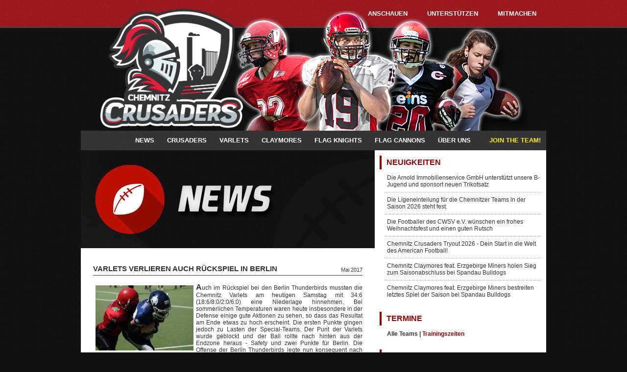

--- FILE ---
content_type: text/html
request_url: https://chemnitz-crusaders.de/index.php?c=news&id=415
body_size: 5713
content:
<!DOCTYPE html>
<!--[if lt IE 7 ]><html class="ie ie6" lang="en"> <![endif]-->
<!--[if IE 7 ]><html class="ie ie7" lang="en"> <![endif]-->
<!--[if IE 8 ]><html class="ie ie8" lang="en"> <![endif]-->
<!--[if (gte IE 9)|!(IE)]><!--><html><!--<![endif]-->
<html xmlns="http://www.w3.org/1999/xhtml"
      xmlns:fb="http://ogp.me/ns/fb#">
<head>
    <meta http-equiv="Content-Type" content="text/html; charset=iso-8859-1" />

	    <meta property="fb:admins" content="100000442340555,100001667013620" />
    <meta property="og:title" content="VARLETS VERLIEREN AUCH RÜCKSPIEL IN BERLIN | Chemnitz Crusaders" />
    <meta property="og:description" content="Auch das Rückspiel der Varlets gegen die Berlin Thunderbirds geht mit 6:34 verloren" />
    <meta property="og:image" content="http://www.chemnitz-crusaders.de/img/varlets/2017/20170527_Thunderbirds_vs_Varlets_News_slide.jpg" />
    <meta property="og:type" content="sport" />
    <meta property="og:url" content="http://www.chemnitz-crusaders.de/index.php?c=news&amp;id=415" />
    <meta property="og:site_name" content="Chemnitz Crusaders | American Football in Chemnitz" />
    <title>VARLETS VERLIEREN AUCH RÜCKSPIEL IN BERLIN | Chemnitz Crusaders</title>
    
    <meta name="keywords" content="" />
    <meta name="description" content="Chemnitz Crusaders - American Football seit 1994 in Chemnitz. Die Crusaders trainieren auf dem Sportplatz an der StraÃŸe Usti nad Labem 42." />
    <meta name="author" content="Chemnitz Crusaders" />
    <meta name="publisher" content="Chemnitz Crusaders" />
    <meta name="copyright" content="Chemnitz Crusaders" />
    <meta name="page-topic" content="American Football, Chemnitz Crusaders, Chemnitz Varlets, Flag Football, Sachsen" />
    <meta name="robots" content="index, follow" />

	<meta name="viewport" content="width=device-width, initial-scale=1.0">
    <link rel="shortcut icon" type="image/x-icon" href="art/favicon.ico" />
	<link rel="apple-touch-icon" title="Chemnitz Crusaders" href="art/cru-icon.png" />
	<link rel="stylesheet" type="text/css" href="css/style.css" />
    <link rel="stylesheet" type="text/css" href="css/font-awesome/css/font-awesome.min.css" />

    <!-- JavaScript -->
	<script type="text/javascript" src="js/scriptaculous/prototype.js"></script>
    <script type="text/javascript" src="js/scriptaculous/scriptaculous.js"></script>
    <script type="text/javascript" src="js/script.js"></script>
	<!-- Script fuer Lightbox -->
    <link rel="stylesheet" type="text/css" href="js/lightbox/css/jquery.lightbox.css" media="screen" />
    <script type="text/javascript" src="js/lightbox/js/jquery.js"></script>
    <script type="text/javascript" src="js/lightbox/js/jquery.lightbox.js"></script>
	<!-- Script fuer Photoswipe -->
	<link href="js/photoswipe/css/photoswipe.css" type="text/css" rel="stylesheet" />
	<script type="text/javascript" src="js/photoswipe/js/klass.min.js"></script>
	<script type="text/javascript" src="js/photoswipe/js/code.photoswipe.min.js"></script>

	<script type="text/javascript">
		jQuery.noConflict();

		jQuery(document).ready(function(){

			<!-- News auf/zuklappen -->
			jQuery(".newscontent_toggle").click(function() {
				if(jQuery(this).html()=="... weniger anzeigen") {
					jQuery(this).siblings(".newscontent").removeClass('fully');
					jQuery(this).html("... mehr anzeigen &raquo;");
				} else {
					jQuery(this).siblings(".newscontent").addClass('fully');
					jQuery(this).html("... weniger anzeigen");
				}
			});
			<!-- Galerie: Photoswipe fuer mobile Version benutzen, ansonsten Lightbox -->
			if( isEventSupported('touchstart') == true ) {
				jQuery(".gallery a.galleryimg").photoSwipe();
			} else {
				jQuery(".gallery a.galleryimg").lightBox();
			}

						
		});

		var isEventSupported = (function(){
		  var TAGNAMES = {
			'select':'input','change':'input',
			'submit':'form','reset':'form',
			'error':'img','load':'img','abort':'img'
		  }
		  function isEventSupported(eventName) {
			var el = document.createElement(TAGNAMES[eventName] || 'div');
			eventName = 'on' + eventName;
			var isSupported = (eventName in el);
			if (!isSupported) {
			  el.setAttribute(eventName, 'return;');
			  isSupported = typeof el[eventName] == 'function';
			}
			el = null;
			return isSupported;
		  }
		  return isEventSupported;
		})();
	</script>

    </head>

<body onLoad="loading('11');">

<div id="topnav_container">
	<div id="inner_container">
		
<div class="club">Chemnitz Crusaders</div>
<div class="topnav">
	<ul>
		<li><a href="index.php?c=news" title="Crusaders - Anschauen">Anschauen<span></span></a></li>
		<li><a href="index.php?c=alumniclub" title="Crusaders - Unterst&uuml;tzen">Unterst&uuml;tzen<span></span></a></li>
		<li><a href="index.php?c=jointheteam" title="Crusaders - Mitmachen">Mitmachen<span></span></a></li>
	</ul>
</div><!-- end .topnav -->
	</div><!-- end #inner_container -->
</div><!-- end #topnav_container -->

<div id="header_container">
	<div id="inner_container">

	<div id="header_box">
		
<div id="header_logo">
    <h1><a href="index.php" title="Crusaders Homepage"><span>Chemnitz Crusaders</span></a></h1>
    <h2>American Football</h2>
</div>

<a id="touchnavi" class="mobile-menu" href="#"><i class="fa fa-bars"></i> Menu</a>

<div id="header_mainnavi">
    <ul class="mainnavi">
        <li class="parent">
          <a href="index.php?c=news" title="News">News</a>
            <ul class="subnavi">
                <li><a href="index.php?c=news" title="Aktuell">Aktuell</a></li>
                <li><a href="index.php?c=archiv" title="News Archiv">News Archiv</a></li>
            </ul>
      </li>
        <li class="parent">
            <a href="index.php?c=cru_infos" title="Crusaders">Crusaders</a>
            <ul class="subnavi">
                <li><a href="index.php?c=cru_infos" title="Infos">Infos</a></li>
                <li class="parent">
                    <a href="index.php?c=cru_offense" title="Team">Team</a>
                    <ul class="subsubnavi">
                        <li><a href="index.php?c=cru_offense" title="Offense">Offense</a></li>
                        <li><a href="index.php?c=cru_defense" title="Defense">Defense</a></li>
                        <li><a href="index.php?c=cru_coaches" title="Coaches / Staff">Coaches &amp; Staff</a></li>
                    </ul>
                </li>
                <li><a href="index.php?c=cru_saison" title="Saison">Saison</a></li>
                <li><a href="index.php?c=training" title="Trainingszeiten">Trainingszeiten</a></li>
                <li><a href="index.php?c=ansprechpartner" title="Ansprechpartner">Ansprechpartner</a></li>
            </ul>
        </li>
        <li class="parent">
            <a href="index.php?c=var_infos" title="Varlets">Varlets</a>
            <ul class="subnavi">
                <li><a href="index.php?c=var_infos" title="Infos">Infos</a></li>
                <li><a href="index.php?c=var_team" title="Team">Team</a></li>
                <li><a href="index.php?c=var_saison" title="Saison">Saison</a></li>
                <li><a href="index.php?c=training" title="Trainingszeiten">Trainingszeiten</a></li>
                <li><a href="index.php?c=ansprechpartner" title="Ansprechpartner">Ansprechpartner</a></li>
            </ul>
        </li>
        <li class="parent">
            <a href="index.php?c=clay_infos" title="Claymores">Claymores</a>
            <ul class="subnavi">
                <li><a href="index.php?c=clay_infos" title="Infos">Infos</a></li>
                <li><a href="index.php?c=clay_team" title="Team">Team</a></li>
                <li><a href="index.php?c=clay_saison" title="Saison">Saison</a></li>
                <li><a href="index.php?c=training" title="Trainingszeiten">Trainingszeiten</a></li>
                <li><a href="index.php?c=ansprechpartner" title="Ansprechpartner">Ansprechpartner</a></li>
            </ul>
        </li>
        <li class="parent">
            <a href="index.php?c=flag_infos" title="Flag Knights">Flag Knights</a>
            <ul class="subnavi">
                <li><a href="index.php?c=flag_infos" title="Infos">Infos</a></li>
                <li><a href="index.php?c=flag_team" title="Team">Team</a></li>
                <li><a href="index.php?c=flag_saison" title="Saison">Saison</a></li>
                <li><a href="index.php?c=training" title="Trainingszeiten">Trainingszeiten</a></li>
                <li><a href="index.php?c=ansprechpartner" title="Ansprechpartner">Ansprechpartner</a></li>
            </ul>
        </li>
        <li class="parent">
            <a href="index.php?c=cann_infos" title="Flag Cannons">Flag Cannons</a>
            <ul class="subnavi">
                <li><a href="index.php?c=cann_infos" title="Infos">Infos</a></li>
                <li><a href="index.php?c=cann_team" title="Team">Team</a></li>
                <li><a href="index.php?c=cann_saison" title="Saison">Saison</a></li>
                <li><a href="index.php?c=training" title="Trainingszeiten">Trainingszeiten</a></li>
                <li><a href="index.php?c=ansprechpartner" title="Ansprechpartner">Ansprechpartner</a></li>
            </ul>
        </li>
        <li class="parent">
            <a href="index.php?c=kontakt" title="&Uuml;ber uns">&Uuml;ber uns</a>
            <ul class="subnavi">
                <li><a href="index.php?c=kontakt" title="Kontakt">Kontakt</a></li>
                <li><a href="index.php?c=ansprechpartner" title="Ansprechpartner">Ansprechpartner</a></li>
                <li><a href="index.php?c=schiedsrichter" title="Schiedsrichter">Schiedsrichter</a></li>
                <li><a href="index.php?c=downloads" title="Downloads / Presse">Downloads / Presse</a></li>
                <li><a href="index.php?c=alumniclub" title="Alumni-Club">Alumni-Club</a></li>
            </ul>
        </li>
        <li class="hilite"><a href="index.php?c=jointheteam" title="JOIN THE TEAM!">JOIN THE TEAM!</a></li>
    </ul>
</div>
    </div><!-- end div.header_box -->

    
	</div><!-- end #inner_container -->
</div><!-- end #header_container -->

<div id="page" class="pngfx">

    <div id="content_box">
        <div id="content_container">

<div id="contenthead">
<img src="art/header/news.png" alt="" title="" />
</div>
<div id="content">
<h3 class="news">VARLETS VERLIEREN AUCH RÜCKSPIEL IN BERLIN <div class="newsdatum">Mai 2017</div></h3>
<div class="newscontent">
<p style='text-align: justify;'><span style='font-family: arial,helvetica,sans-serif;'><span style='font-size: 16px;'><strong><img style='float: left; margin: 5px;' src='img/varlets/2017/20170527_Thunderbirds_vs_Varlets_News.jpg' alt='' width='200' height='133' />A</strong></span>uch im R&uuml;ckspiel bei den Berlin Thunderbirds mussten die Chemnitz Varlets am heutigen Samstag mit 34:6 (18:6/8:0/2:0/6:0) eine Niederlage hinnehmen. Bei sommerlichen Temperaturen waren heute insbesondere in der Defense einige gute Aktionen zu sehen, so dass das Resultat am Ende etwas zu hoch erscheint. Die ersten Punkte gingen jedoch zu Lasten der Special-Teams. Der Punt der Varlets wurde geblockt und der Ball rollte nach hinten aus der Endzone heraus - Safety und zwei Punkte f&uuml;r Berlin. Die Offense der Berlin Thunderbirds legte nun konsequent nach und erh&ouml;hte mit einem Touchdown auf 10:0. Die direkte Antwort der Varlets blieb noch aus, allerdings gelang es dann der Defense, die&nbsp; Thunderbirds zum Fumble zu zwingen und den Ball zu erobern - und das nur drei Yards von der gegnerischen Endzone entfernt. Diese Chance nutzte Runningback Daniel Kislicyn (#20) nun umgehend zum Touchdown, womit die F&uuml;hrung der Berliner auf 10:6 zusammen schmolz. Die Freude dar&uuml;ber w&auml;hrte aber nur kurz, denn noch vor Ende des ersten Viertels erh&ouml;hten die Berliner mit einem weiteren Touchdown auf 18:6. Das Spiel gestaltete sich im zweiten Viertel nun relativ ausgeglichen und kein Team konnte punkten. Erst die letzte Angriffsserie vor der Halbzeitpause konnten die Gastgeber wieder mit einem Touchdown abschlie&szlig;en. Mit 26:6 ging es in die Halbzeitpause.</span></p>
<p style='text-align: justify;'><span style='font-family: arial,helvetica,sans-serif;'>Nach einigen klaren Worten durch die Coaches startete das Spiel ins dritte Viertel. Den ersten H&ouml;hepunkt setzte wiederum Daniel Kislicyn (#20) mit einer Balleroberung in der Defense, allerdings diesmal drei Yards vor der eigenen Endzone. So kam es dann auch, wie es in solchen Situation hin und wieder passiert. Die Berliner Defense stoppte Runningback Georg Delling (#22) in der eigenen Endzone - Safety und wieder zwei Punkte mehr f&uuml;r&nbsp; die&nbsp; Thunderbirds. Der Schlagabtausch der Defense-Reihen ging weiter. Max Urbanski (#14) eroberte ein weiteres Fumble der Thunderbirds, nur gelang es der Offense nicht, die Chance zu nutzen. Das Spiel wurde weiterhin durch die Defensereihen dominiert. Schon fast hatte man sich damit abgefunden, dass keine Punkte mehr erzielt werden w&uuml;rden. Doch dann brachte wieder ein Fehler beim Punt auf Chemnitzer Seite die Thunderbirds wieder in eine gute Ausgangssituation. Diese Chance in der wiederum letzten Angriffsserie nutzten die Gastgeber dann mit einem weiten Pass zum letzten Touchdown des Spiels. Der Endstand von 34:6 war somit erreicht. Von Spiel zu Spiel haben sich die Varlets weiter gesteigert und verbessert. Nun sind erstmal drei Wochen Pause, in denen an der Vorbereitung auf das n&auml;chste Spiel gearbeitet werden wird. N&auml;chster Gegner am 17. Juni sind dann die Cottbus Young Crayfish. <br /><br /></span></p></div>
<p align="right"><a href="index.php?c=archiv" title="Zum Newsarchiv">Weitere Artikel lesen &raquo;</a></p>
</div>
</div><!-- end div#content_container -->

        <div id="news_box">
			            <div id="news_ticker">
                
<div class="ticker">
	<h3><a href="index.php?c=archiv" title="Neuigkeiten">Neuigkeiten</a></h3>    
    <p class="newsticker"><a href="index.php?c=news&amp;id=819" title="MIT NEUEN TRIKOTS IN DIE SAISON 2026">Die Arnold Immobilienservice GmbH unterstützt unsere B-Jugend und sponsort neuen Trikotsatz</a></p>
<p class="newsticker"><a href="index.php?c=news&amp;id=818" title="LIGENEINTEILUNG 2026">Die Ligeneinteilung für die Chemnitzer Teams in der Saison 2026 steht fest.</a></p>
<p class="newsticker"><a href="index.php?c=news&amp;id=817" title="FROHE WEIHNACHTEN">Die Footballer des CWSV e.V. wünschen ein frohes Weihnachtsfest und einen guten Rutsch</a></p>
<p class="newsticker"><a href="index.php?c=news&amp;id=816" title="TRYOUT FÜR DIE SAISON 2026">Chemnitz Crusaders Tryout 2026 - Dein Start in die Welt des American Football!</a></p>
<p class="newsticker"><a href="index.php?c=news&amp;id=815" title="SIEG ZUM SAISONABSCHLUSS IN BERLIN">Chemnitz Claymores feat. Erzgebirge Miners holen Sieg zum Saisonabschluss bei Spandau Bulldogs</a></p>
<p class="newsticker lastentry"><a href="index.php?c=news&amp;id=814" title="SAISONFINALE IN SPANDAU">Chemnitz Claymores feat. Erzgebirge Miners bestreiten letztes Spiel der Saison bei Spandau Bulldogs</a></p>
</div>
            </div><!-- end div#news_ticker -->
            
            <div id="news_dates">
                
<h3><a href="index.php?c=termine" title="Termine">Termine</a></h3>

<p class="termin lastentry">Alle Teams | <a href="index.php?c=training" title="Trainingszeiten anzeigen">Trainingszeiten</p>

                
<h3><a href="index.php?c=sponsoren" title="Sponsoren">Sponsoren</a></h3>

<div id="foerderung">
     
	<div id="spon0" class="foerd" style="z-index: 12;"><a href="http://www.chemnitz-crusaders.de/" title="Sponsoren der Chemnitz Crusaders"><img class="foerderungimg" src="img/sponsoren/sponsor_dummy.png" alt="Sponsoren Logo" /></a></div>
<div id="spon1" class="foerd" style="z-index: 11;"><a href="https://www.arnoldimmobilienservice.de/" title="Arnold Immobilienservice GmbH"><img class="foerderungimg" src="img/sponsoren/arnold-immobilienservice_logo.png" alt="Logo Arnold Immobilienservice GmbH" title="Arnold Immobilienservice GmbH" /></a></div>
<div id="spon2" class="foerd" style="z-index: 10;"><a href="https://www.bvmw.de/" title="Der Mittelstand, BVMW e.V."><img class="foerderungimg" src="img/sponsoren/bvmw_logo.png" alt="Logo Der Mittelstand, BVMW e.V." title="Der Mittelstand, BVMW e.V." /></a></div>
<div id="spon3" class="foerd" style="z-index: 9;"><a href="https://www.doehler-reisen.de/" title="Reisedienst D&ouml;hler Hausding & Otto GbR"><img class="foerderungimg" src="img/sponsoren/doehler-reisen_logo.png" alt="Logo Reisedienst D&ouml;hler Hausding & Otto GbR" title="Reisedienst D&ouml;hler Hausding & Otto GbR" /></a></div>
<div id="spon4" class="foerd" style="z-index: 8;"><a href="https://www.druckzilla.de/" title="Druckzilla - Meine Online Druckerei, SR Druck GmbH"><img class="foerderungimg" src="img/sponsoren/druckzilla_logo.png" alt="Logo Druckzilla - Meine Online Druckerei, SR Druck GmbH" title="Druckzilla - Meine Online Druckerei, SR Druck GmbH" /></a></div>
<div id="spon5" class="foerd" style="z-index: 7;"><a href="https://www.dvag.de/andy.hartig/" title="Finanzcoach Andy Hartig, Deutsche Verm&ouml;gensberatung AG"><img class="foerderungimg" src="img/sponsoren/dvag-andy-hartig_logo.png" alt="Logo Finanzcoach Andy Hartig, Deutsche Verm&ouml;gensberatung AG" title="Finanzcoach Andy Hartig, Deutsche Verm&ouml;gensberatung AG" /></a></div>
<div id="spon6" class="foerd" style="z-index: 6;"><a href="https://www.wirbringenes.de/" title="wirbringenes.de"><img class="foerderungimg" src="img/sponsoren/wirbringenes_logo.png" alt="Logo wirbringenes.de" title="wirbringenes.de" /></a></div>
<div id="spon7" class="foerd" style="z-index: 5;"><a href="https://www.freddy-fresh.de/" title="FREDDY FRESH AG"><img class="foerderungimg" src="img/sponsoren/freddy-fresh_logo.png" alt="Logo FREDDY FRESH AG" title="FREDDY FRESH AG" /></a></div>
<div id="spon8" class="foerd" style="z-index: 4;"><a href="https://www.gk-sanierung.de/" title="GK Sanierungen"><img class="foerderungimg" src="img/sponsoren/gk-sanierungen_logo.png" alt="Logo GK Sanierungen" title="GK Sanierungen" /></a></div>
<div id="spon9" class="foerd" style="z-index: 3;"><a href="https://www.lackaro.com/" title="Lackaro GmbH"><img class="foerderungimg" src="img/sponsoren/lackaro_logo.png" alt="Logo Lackaro GmbH" title="Lackaro GmbH" /></a></div>
<div id="spon10" class="foerd" style="z-index: 2;"><a href="https:///" title="Reifenservice Franz"><img class="foerderungimg" src="img/sponsoren/reifen-franz_logo.png" alt="Logo Reifenservice Franz" title="Reifenservice Franz" /></a></div>
<div id="spon11" class="foerd" style="z-index: 1;"><a href="https://www.selgros.de/markt/chemnitz/" title="Selgros Chemnitz"><img class="foerderungimg" src="img/sponsoren/selgros_logo.png" alt="Logo Selgros Chemnitz" title="Selgros Chemnitz" /></a></div>
<noscript>
<div class="foerd" style="z-index: 100;"><a href="https://www.wirbringenes.de/" title="wirbringenes.de"><img class="sponsorimg" src="img/sponsoren/wirbringenes_logo.png" alt="Logo wirbringenes.de" title="wirbringenes.de" /></a></div>
</noscript>
  
</div>

<div id="foerderung_bottom">
	<a href="index.php?c=sponsoren" title="Weitere Sponsoren anzeigen">Weitere Sponsoren &raquo;</a>
</div>
            </div><!-- end div#news_dates -->
        </div>  <!-- end div#news_box -->
		<div class="clearing"></div>

	  	
    </div><!-- end div#content_box -->

    <div id="promotion_box">
		
    </div><!-- end div#promotion_box -->
</div>
<!-- end div#page -->

<div id="footer_container">
	<div id="inner_container">
		
<div id="footer_social">
	<a href="http://www.facebook.com/Chemnitz.Crusaders" title="Crusaders @ Facebook"><i class="fa fa-facebook-square"></i></a>
		<a href="https://www.youtube.com/channel/UCRBDUVUDIm-mxZQRTYfwg2A" title="Crusaders @ YouTube"><i class="fa fa-youtube-square"></i></a>
	<a href="http://twitter.com/crusaders_news" title="Crusaders @ Twitter"><i class="fa fa-twitter-square"></i></a>
	<a href="http://instagram.com/chemnitzcrusaders" title="Crusaders @ Instagram"><i class="fa fa-instagram"></i></a>
	<a href="https://open.spotify.com/show/6t36VFzzJnBlxmj8fguZiz" title="Crusaders Podcast @ Spotify"><i class="fa fa-spotify"></i></a>
</div>

<div id="footer_text">
	<div class="column left">
		<p>
			Chemnitzer Freizeit- und Wohngebietssportverein e.V.<br />
			Stra&szlig;e Usti nad Labem 42 | 09119 Chemnitz | Deutschland<br />
			Tel. 0371 28 23 370 | Fax 0371 22 91 79<br />
			<a href="http://www.cwsv-sport.de/" target="_blank" title="CWSV e.V.">www.cwsv-sport.de</a>
		</p>
	</div>
	<div class="column center">
		<p>
			<a href="#top"><img src="art/logo_footer.png" alt="Chemnitz Crusaders" /></a>
			<br>
			<br>
			<a href="index.php?c=impressum">Impressum</a>
            &nbsp;|&nbsp;
			<a href="index.php?c=datenschutz">Datenschutzerkl&auml;rung</a>
		</p>
	</div>
	<div class="column right">
		<p>
			Abteilungsleiter Sektion American Football<br />
			Herr Manuel Kreische<br />
			Tel. 0371 28 23 370<br />
			info@chemnitz-crusaders.de
		</p>
	</div>
	<div class="clearing"></div>
</div>
    </div><!-- end div#inner_container -->
</div><!-- end div#footer_container -->


</body>
</html>